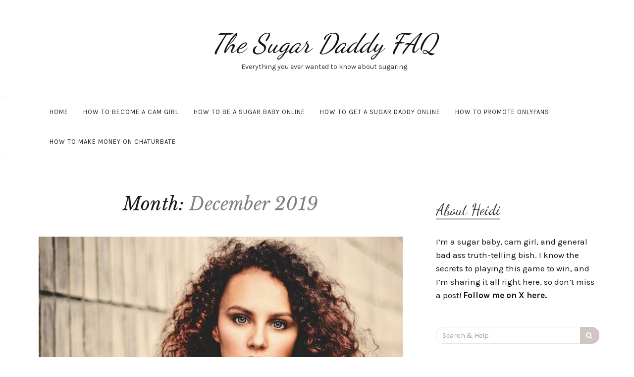

--- FILE ---
content_type: text/html; charset=UTF-8
request_url: https://sugardaddyfaq.com/2019/12/
body_size: 8872
content:

<!DOCTYPE html>
<html lang="en-US">
	<head>
		
<script async data-id="101456830" src="//static.getclicky.com/js"></script>


		
		<meta charset="UTF-8">
		<meta name="viewport" content="width=device-width, initial-scale=1">
		<link rel="profile" href="http://gmpg.org/xfn/11">
		<meta name='robots' content='noindex, follow' />

	<!-- This site is optimized with the Yoast SEO plugin v26.7 - https://yoast.com/wordpress/plugins/seo/ -->
	<title>December 2019 - The Sugar Daddy FAQ</title>
	<meta property="og:locale" content="en_US" />
	<meta property="og:type" content="website" />
	<meta property="og:title" content="December 2019 - The Sugar Daddy FAQ" />
	<meta property="og:url" content="https://sugardaddyfaq.com/2019/12/" />
	<meta property="og:site_name" content="The Sugar Daddy FAQ" />
	<meta name="twitter:card" content="summary_large_image" />
	<script type="application/ld+json" class="yoast-schema-graph">{"@context":"https://schema.org","@graph":[{"@type":"CollectionPage","@id":"https://sugardaddyfaq.com/2019/12/","url":"https://sugardaddyfaq.com/2019/12/","name":"December 2019 - The Sugar Daddy FAQ","isPartOf":{"@id":"https://sugardaddyfaq.com/#website"},"primaryImageOfPage":{"@id":"https://sugardaddyfaq.com/2019/12/#primaryimage"},"image":{"@id":"https://sugardaddyfaq.com/2019/12/#primaryimage"},"thumbnailUrl":"https://sugardaddyfaq.com/wp-content/uploads/2019/12/being-sugar-baby-internet.jpg","breadcrumb":{"@id":"https://sugardaddyfaq.com/2019/12/#breadcrumb"},"inLanguage":"en-US"},{"@type":"ImageObject","inLanguage":"en-US","@id":"https://sugardaddyfaq.com/2019/12/#primaryimage","url":"https://sugardaddyfaq.com/wp-content/uploads/2019/12/being-sugar-baby-internet.jpg","contentUrl":"https://sugardaddyfaq.com/wp-content/uploads/2019/12/being-sugar-baby-internet.jpg","width":850,"height":533,"caption":"Being a Sugar Baby on The Internet"},{"@type":"BreadcrumbList","@id":"https://sugardaddyfaq.com/2019/12/#breadcrumb","itemListElement":[{"@type":"ListItem","position":1,"name":"Home","item":"https://sugardaddyfaq.com/"},{"@type":"ListItem","position":2,"name":"Archives for December 2019"}]},{"@type":"WebSite","@id":"https://sugardaddyfaq.com/#website","url":"https://sugardaddyfaq.com/","name":"The Sugar Daddy FAQ","description":"Everything you ever wanted to know about sugaring.","potentialAction":[{"@type":"SearchAction","target":{"@type":"EntryPoint","urlTemplate":"https://sugardaddyfaq.com/?s={search_term_string}"},"query-input":{"@type":"PropertyValueSpecification","valueRequired":true,"valueName":"search_term_string"}}],"inLanguage":"en-US"}]}</script>
	<!-- / Yoast SEO plugin. -->


<link rel='dns-prefetch' href='//fonts.googleapis.com' />
<link rel="alternate" type="application/rss+xml" title="The Sugar Daddy FAQ &raquo; Feed" href="https://sugardaddyfaq.com/feed/" />
<link rel="alternate" type="application/rss+xml" title="The Sugar Daddy FAQ &raquo; Comments Feed" href="https://sugardaddyfaq.com/comments/feed/" />
<style id='wp-img-auto-sizes-contain-inline-css' type='text/css'>
img:is([sizes=auto i],[sizes^="auto," i]){contain-intrinsic-size:3000px 1500px}
/*# sourceURL=wp-img-auto-sizes-contain-inline-css */
</style>

<style id='wp-emoji-styles-inline-css' type='text/css'>

	img.wp-smiley, img.emoji {
		display: inline !important;
		border: none !important;
		box-shadow: none !important;
		height: 1em !important;
		width: 1em !important;
		margin: 0 0.07em !important;
		vertical-align: -0.1em !important;
		background: none !important;
		padding: 0 !important;
	}
/*# sourceURL=wp-emoji-styles-inline-css */
</style>
<link rel='stylesheet' id='wp-block-library-css' href='https://sugardaddyfaq.com/wp-includes/css/dist/block-library/style.min.css?ver=6.9' type='text/css' media='all' />
<style id='global-styles-inline-css' type='text/css'>
:root{--wp--preset--aspect-ratio--square: 1;--wp--preset--aspect-ratio--4-3: 4/3;--wp--preset--aspect-ratio--3-4: 3/4;--wp--preset--aspect-ratio--3-2: 3/2;--wp--preset--aspect-ratio--2-3: 2/3;--wp--preset--aspect-ratio--16-9: 16/9;--wp--preset--aspect-ratio--9-16: 9/16;--wp--preset--color--black: #000000;--wp--preset--color--cyan-bluish-gray: #abb8c3;--wp--preset--color--white: #ffffff;--wp--preset--color--pale-pink: #f78da7;--wp--preset--color--vivid-red: #cf2e2e;--wp--preset--color--luminous-vivid-orange: #ff6900;--wp--preset--color--luminous-vivid-amber: #fcb900;--wp--preset--color--light-green-cyan: #7bdcb5;--wp--preset--color--vivid-green-cyan: #00d084;--wp--preset--color--pale-cyan-blue: #8ed1fc;--wp--preset--color--vivid-cyan-blue: #0693e3;--wp--preset--color--vivid-purple: #9b51e0;--wp--preset--gradient--vivid-cyan-blue-to-vivid-purple: linear-gradient(135deg,rgb(6,147,227) 0%,rgb(155,81,224) 100%);--wp--preset--gradient--light-green-cyan-to-vivid-green-cyan: linear-gradient(135deg,rgb(122,220,180) 0%,rgb(0,208,130) 100%);--wp--preset--gradient--luminous-vivid-amber-to-luminous-vivid-orange: linear-gradient(135deg,rgb(252,185,0) 0%,rgb(255,105,0) 100%);--wp--preset--gradient--luminous-vivid-orange-to-vivid-red: linear-gradient(135deg,rgb(255,105,0) 0%,rgb(207,46,46) 100%);--wp--preset--gradient--very-light-gray-to-cyan-bluish-gray: linear-gradient(135deg,rgb(238,238,238) 0%,rgb(169,184,195) 100%);--wp--preset--gradient--cool-to-warm-spectrum: linear-gradient(135deg,rgb(74,234,220) 0%,rgb(151,120,209) 20%,rgb(207,42,186) 40%,rgb(238,44,130) 60%,rgb(251,105,98) 80%,rgb(254,248,76) 100%);--wp--preset--gradient--blush-light-purple: linear-gradient(135deg,rgb(255,206,236) 0%,rgb(152,150,240) 100%);--wp--preset--gradient--blush-bordeaux: linear-gradient(135deg,rgb(254,205,165) 0%,rgb(254,45,45) 50%,rgb(107,0,62) 100%);--wp--preset--gradient--luminous-dusk: linear-gradient(135deg,rgb(255,203,112) 0%,rgb(199,81,192) 50%,rgb(65,88,208) 100%);--wp--preset--gradient--pale-ocean: linear-gradient(135deg,rgb(255,245,203) 0%,rgb(182,227,212) 50%,rgb(51,167,181) 100%);--wp--preset--gradient--electric-grass: linear-gradient(135deg,rgb(202,248,128) 0%,rgb(113,206,126) 100%);--wp--preset--gradient--midnight: linear-gradient(135deg,rgb(2,3,129) 0%,rgb(40,116,252) 100%);--wp--preset--font-size--small: 13px;--wp--preset--font-size--medium: 20px;--wp--preset--font-size--large: 36px;--wp--preset--font-size--x-large: 42px;--wp--preset--spacing--20: 0.44rem;--wp--preset--spacing--30: 0.67rem;--wp--preset--spacing--40: 1rem;--wp--preset--spacing--50: 1.5rem;--wp--preset--spacing--60: 2.25rem;--wp--preset--spacing--70: 3.38rem;--wp--preset--spacing--80: 5.06rem;--wp--preset--shadow--natural: 6px 6px 9px rgba(0, 0, 0, 0.2);--wp--preset--shadow--deep: 12px 12px 50px rgba(0, 0, 0, 0.4);--wp--preset--shadow--sharp: 6px 6px 0px rgba(0, 0, 0, 0.2);--wp--preset--shadow--outlined: 6px 6px 0px -3px rgb(255, 255, 255), 6px 6px rgb(0, 0, 0);--wp--preset--shadow--crisp: 6px 6px 0px rgb(0, 0, 0);}:where(.is-layout-flex){gap: 0.5em;}:where(.is-layout-grid){gap: 0.5em;}body .is-layout-flex{display: flex;}.is-layout-flex{flex-wrap: wrap;align-items: center;}.is-layout-flex > :is(*, div){margin: 0;}body .is-layout-grid{display: grid;}.is-layout-grid > :is(*, div){margin: 0;}:where(.wp-block-columns.is-layout-flex){gap: 2em;}:where(.wp-block-columns.is-layout-grid){gap: 2em;}:where(.wp-block-post-template.is-layout-flex){gap: 1.25em;}:where(.wp-block-post-template.is-layout-grid){gap: 1.25em;}.has-black-color{color: var(--wp--preset--color--black) !important;}.has-cyan-bluish-gray-color{color: var(--wp--preset--color--cyan-bluish-gray) !important;}.has-white-color{color: var(--wp--preset--color--white) !important;}.has-pale-pink-color{color: var(--wp--preset--color--pale-pink) !important;}.has-vivid-red-color{color: var(--wp--preset--color--vivid-red) !important;}.has-luminous-vivid-orange-color{color: var(--wp--preset--color--luminous-vivid-orange) !important;}.has-luminous-vivid-amber-color{color: var(--wp--preset--color--luminous-vivid-amber) !important;}.has-light-green-cyan-color{color: var(--wp--preset--color--light-green-cyan) !important;}.has-vivid-green-cyan-color{color: var(--wp--preset--color--vivid-green-cyan) !important;}.has-pale-cyan-blue-color{color: var(--wp--preset--color--pale-cyan-blue) !important;}.has-vivid-cyan-blue-color{color: var(--wp--preset--color--vivid-cyan-blue) !important;}.has-vivid-purple-color{color: var(--wp--preset--color--vivid-purple) !important;}.has-black-background-color{background-color: var(--wp--preset--color--black) !important;}.has-cyan-bluish-gray-background-color{background-color: var(--wp--preset--color--cyan-bluish-gray) !important;}.has-white-background-color{background-color: var(--wp--preset--color--white) !important;}.has-pale-pink-background-color{background-color: var(--wp--preset--color--pale-pink) !important;}.has-vivid-red-background-color{background-color: var(--wp--preset--color--vivid-red) !important;}.has-luminous-vivid-orange-background-color{background-color: var(--wp--preset--color--luminous-vivid-orange) !important;}.has-luminous-vivid-amber-background-color{background-color: var(--wp--preset--color--luminous-vivid-amber) !important;}.has-light-green-cyan-background-color{background-color: var(--wp--preset--color--light-green-cyan) !important;}.has-vivid-green-cyan-background-color{background-color: var(--wp--preset--color--vivid-green-cyan) !important;}.has-pale-cyan-blue-background-color{background-color: var(--wp--preset--color--pale-cyan-blue) !important;}.has-vivid-cyan-blue-background-color{background-color: var(--wp--preset--color--vivid-cyan-blue) !important;}.has-vivid-purple-background-color{background-color: var(--wp--preset--color--vivid-purple) !important;}.has-black-border-color{border-color: var(--wp--preset--color--black) !important;}.has-cyan-bluish-gray-border-color{border-color: var(--wp--preset--color--cyan-bluish-gray) !important;}.has-white-border-color{border-color: var(--wp--preset--color--white) !important;}.has-pale-pink-border-color{border-color: var(--wp--preset--color--pale-pink) !important;}.has-vivid-red-border-color{border-color: var(--wp--preset--color--vivid-red) !important;}.has-luminous-vivid-orange-border-color{border-color: var(--wp--preset--color--luminous-vivid-orange) !important;}.has-luminous-vivid-amber-border-color{border-color: var(--wp--preset--color--luminous-vivid-amber) !important;}.has-light-green-cyan-border-color{border-color: var(--wp--preset--color--light-green-cyan) !important;}.has-vivid-green-cyan-border-color{border-color: var(--wp--preset--color--vivid-green-cyan) !important;}.has-pale-cyan-blue-border-color{border-color: var(--wp--preset--color--pale-cyan-blue) !important;}.has-vivid-cyan-blue-border-color{border-color: var(--wp--preset--color--vivid-cyan-blue) !important;}.has-vivid-purple-border-color{border-color: var(--wp--preset--color--vivid-purple) !important;}.has-vivid-cyan-blue-to-vivid-purple-gradient-background{background: var(--wp--preset--gradient--vivid-cyan-blue-to-vivid-purple) !important;}.has-light-green-cyan-to-vivid-green-cyan-gradient-background{background: var(--wp--preset--gradient--light-green-cyan-to-vivid-green-cyan) !important;}.has-luminous-vivid-amber-to-luminous-vivid-orange-gradient-background{background: var(--wp--preset--gradient--luminous-vivid-amber-to-luminous-vivid-orange) !important;}.has-luminous-vivid-orange-to-vivid-red-gradient-background{background: var(--wp--preset--gradient--luminous-vivid-orange-to-vivid-red) !important;}.has-very-light-gray-to-cyan-bluish-gray-gradient-background{background: var(--wp--preset--gradient--very-light-gray-to-cyan-bluish-gray) !important;}.has-cool-to-warm-spectrum-gradient-background{background: var(--wp--preset--gradient--cool-to-warm-spectrum) !important;}.has-blush-light-purple-gradient-background{background: var(--wp--preset--gradient--blush-light-purple) !important;}.has-blush-bordeaux-gradient-background{background: var(--wp--preset--gradient--blush-bordeaux) !important;}.has-luminous-dusk-gradient-background{background: var(--wp--preset--gradient--luminous-dusk) !important;}.has-pale-ocean-gradient-background{background: var(--wp--preset--gradient--pale-ocean) !important;}.has-electric-grass-gradient-background{background: var(--wp--preset--gradient--electric-grass) !important;}.has-midnight-gradient-background{background: var(--wp--preset--gradient--midnight) !important;}.has-small-font-size{font-size: var(--wp--preset--font-size--small) !important;}.has-medium-font-size{font-size: var(--wp--preset--font-size--medium) !important;}.has-large-font-size{font-size: var(--wp--preset--font-size--large) !important;}.has-x-large-font-size{font-size: var(--wp--preset--font-size--x-large) !important;}
/*# sourceURL=global-styles-inline-css */
</style>

<style id='classic-theme-styles-inline-css' type='text/css'>
/*! This file is auto-generated */
.wp-block-button__link{color:#fff;background-color:#32373c;border-radius:9999px;box-shadow:none;text-decoration:none;padding:calc(.667em + 2px) calc(1.333em + 2px);font-size:1.125em}.wp-block-file__button{background:#32373c;color:#fff;text-decoration:none}
/*# sourceURL=/wp-includes/css/classic-themes.min.css */
</style>
<link rel='stylesheet' id='serenti-webfonts-css' href='//fonts.googleapis.com/css?family=Dancing+Script%3A400%7CLibre+Baskerville%3A400%2C400italic%7CKarma%3A400%2C700%7COpen+Sans%3A500%7CKarla%3A400%2C400italic%2C700%2C700italic&#038;subset=latin%2Clatin-ext' type='text/css' media='all' />
<link rel='stylesheet' id='bootstrap-css' href='https://sugardaddyfaq.com/wp-content/themes/serenti/css/bootstrap.min.css?ver=6.9' type='text/css' media='all' />
<link rel='stylesheet' id='font-awesome-css' href='https://sugardaddyfaq.com/wp-content/themes/serenti/css/font-awesome.min.css?ver=6.9' type='text/css' media='all' />
<link rel='stylesheet' id='serenti-style-css' href='https://sugardaddyfaq.com/wp-content/themes/serenti/style.css?ver=6.9' type='text/css' media='all' />
<script type="text/javascript" src="https://sugardaddyfaq.com/wp-includes/js/jquery/jquery.min.js?ver=3.7.1" id="jquery-core-js"></script>
<script type="text/javascript" src="https://sugardaddyfaq.com/wp-includes/js/jquery/jquery-migrate.min.js?ver=3.4.1" id="jquery-migrate-js"></script>
<script type="text/javascript" src="https://sugardaddyfaq.com/wp-content/themes/serenti/js/bootstrap.min.js?ver=6.9" id="bootstrap-js"></script>
<script type="text/javascript" src="https://sugardaddyfaq.com/wp-content/themes/serenti/js/slick.min.js?ver=6.9" id="jquery-slick-js"></script>
<script type="text/javascript" src="https://sugardaddyfaq.com/wp-content/themes/serenti/js/serenti.js?ver=6.9" id="serenti-js-js"></script>
<link rel="https://api.w.org/" href="https://sugardaddyfaq.com/wp-json/" /><link rel="EditURI" type="application/rsd+xml" title="RSD" href="https://sugardaddyfaq.com/xmlrpc.php?rsd" />
<meta name="generator" content="WordPress 6.9" />
<style type="text/css" id="serenti-custom-theme-css"></style><link rel="icon" href="https://sugardaddyfaq.com/wp-content/uploads/2018/11/cropped-rose-3192610_960_720-32x32.png" sizes="32x32" />
<link rel="icon" href="https://sugardaddyfaq.com/wp-content/uploads/2018/11/cropped-rose-3192610_960_720-192x192.png" sizes="192x192" />
<link rel="apple-touch-icon" href="https://sugardaddyfaq.com/wp-content/uploads/2018/11/cropped-rose-3192610_960_720-180x180.png" />
<meta name="msapplication-TileImage" content="https://sugardaddyfaq.com/wp-content/uploads/2018/11/cropped-rose-3192610_960_720-270x270.png" />
	</head>
	<body class="archive date wp-theme-serenti">

		
		<div class="container">
			<header class="header" id="header">
				<div class="container">
					<hgroup><h1><a href="https://sugardaddyfaq.com/" rel="home">The Sugar Daddy FAQ</a></h1><div class="description">Everything you ever wanted to know about sugaring.</div></hgroup>				</div>
			</header>
		</div>

		<!-- Navigation -->
		<nav class="navbar" role="navigation">
			<div class="container">
			<!-- Brand and toggle get grouped for better mobile display --> 
			<div class="navbar-header"> 
				<button type="button" class="navbar-toggle" data-toggle="collapse" data-target=".navbar-ex1-collapse"> 
					<span class="sr-only">Toggle navigation</span> 
					<span class="icon-bar"></span> 
					<span class="icon-bar"></span> 
					<span class="icon-bar"></span> 
				</button> 
			</div> 
			<div class="collapse navbar-collapse navbar-ex1-collapse navbar-center"><ul id="menu-top-menu" class="nav navbar-nav"><li id="menu-item-90" class="menu-item menu-item-type-custom menu-item-object-custom menu-item-home menu-item-90"><a title="Home" href="https://sugardaddyfaq.com/">Home</a></li>
<li id="menu-item-91" class="menu-item menu-item-type-post_type menu-item-object-page menu-item-91"><a title="How To Become a Cam Girl" href="https://sugardaddyfaq.com/how-to-be-a-cam-girl/">How To Become a Cam Girl</a></li>
<li id="menu-item-162" class="menu-item menu-item-type-post_type menu-item-object-page menu-item-162"><a title="How To Be a Sugar Baby Online" href="https://sugardaddyfaq.com/how-to-be-a-sugar-baby-online/">How To Be a Sugar Baby Online</a></li>
<li id="menu-item-227" class="menu-item menu-item-type-post_type menu-item-object-page menu-item-227"><a title="How To Get a Sugar Daddy Online" href="https://sugardaddyfaq.com/how-to-get-a-sugar-daddy-online/">How To Get a Sugar Daddy Online</a></li>
<li id="menu-item-427" class="menu-item menu-item-type-post_type menu-item-object-page menu-item-427"><a title="How To Promote OnlyFans" href="https://sugardaddyfaq.com/promote-onlyfans-guide/">How To Promote OnlyFans</a></li>
<li id="menu-item-559" class="menu-item menu-item-type-post_type menu-item-object-page menu-item-559"><a title="How To Make Money on Chaturbate" href="https://sugardaddyfaq.com/make-money-on-chaturbate/">How To Make Money on Chaturbate</a></li>
</ul></div>			</div>
		</nav>
		<!-- End: Navigation -->

		<div class="container-fluid">
					</div>

				
			<!-- BEGIN .container -->
			<div class="container mz-sidebar-right">

			<div id="content">
				<div class="row">
					<div class="col-md-8">

	<section id="primary" class="content-area">
		<main id="main" class="site-main" role="main">

		
			<header class="page-header">
				<h1 class="page-title">Month: <span>December 2019</span></h1>			</header><!-- .page-header -->

						
									<article  id="post-312" class="post-312 post type-post status-publish format-standard has-post-thumbnail hentry category-sugar-babies">

						<div class="post-inner-content">

							<div class="post-image">
																	<a href="https://sugardaddyfaq.com/being-sugar-baby-internet-age/" title="Being a Sugar Baby in The Internet Age">
									<img width="735" height="490" src="https://sugardaddyfaq.com/wp-content/uploads/2019/12/being-sugar-baby-internet-735x490.jpg" class="attachment-serenti-landscape-thumbnail size-serenti-landscape-thumbnail wp-post-image" alt="Being a Sugar Baby on The Internet" decoding="async" fetchpriority="high" />									</a>
															</div>
							<div class="post-header">
								<span class="cat"><a href="https://sugardaddyfaq.com/category/sugar-babies/" rel="category tag">Sugar Babies</a></span>
								<h2><a href="https://sugardaddyfaq.com/being-sugar-baby-internet-age/" rel="bookmark">Being a Sugar Baby in The Internet Age</a></h2>
							</div>
							<div class="post-entry">

								<p>It’s fun to look back at the history of sugaring, because it used to be so different than it is today. Actually, let me go ahead and say that better: it used to be so much HARDER than it is today! Way back in the day (which is like anything more than 10 years ago), [&hellip;]</p>
								
								<p class="read-more"><a href="https://sugardaddyfaq.com/being-sugar-baby-internet-age/">Continue Reading</a></p>
							</div>

						</div><!-- end: post-inner-content -->

					</article>

			
									<article  id="post-304" class="post-304 post type-post status-publish format-standard has-post-thumbnail hentry category-cam-girls tag-chaturbate tag-myfreecams">

						<div class="post-inner-content">

							<div class="post-image">
																	<a href="https://sugardaddyfaq.com/cam-girl-sign-up-tips/" title="Cam Girl Sign Up Tips">
									<img width="735" height="490" src="https://sugardaddyfaq.com/wp-content/uploads/2019/12/cam-girl-signup-735x490.jpg" class="attachment-serenti-landscape-thumbnail size-serenti-landscape-thumbnail wp-post-image" alt="Best Cam Girl Sign Up Tips" decoding="async" srcset="https://sugardaddyfaq.com/wp-content/uploads/2019/12/cam-girl-signup-735x490.jpg 735w, https://sugardaddyfaq.com/wp-content/uploads/2019/12/cam-girl-signup-300x200.jpg 300w, https://sugardaddyfaq.com/wp-content/uploads/2019/12/cam-girl-signup-768x512.jpg 768w, https://sugardaddyfaq.com/wp-content/uploads/2019/12/cam-girl-signup.jpg 850w" sizes="(max-width: 735px) 100vw, 735px" />									</a>
															</div>
							<div class="post-header">
								<span class="cat"><a href="https://sugardaddyfaq.com/category/cam-girls/" rel="category tag">Cam Girls</a></span>
								<h2><a href="https://sugardaddyfaq.com/cam-girl-sign-up-tips/" rel="bookmark">Cam Girl Sign Up Tips</a></h2>
							</div>
							<div class="post-entry">

								<p>So you’ve thought it about it a lot, you’ve done some reading, and you’ve decided that becoming a cam girl is what you wanna do. Congratulations, girl, because if you take that move seriously, good things await! But now that you know what you want, the first thing on your mind might very well be [&hellip;]</p>
								
								<p class="read-more"><a href="https://sugardaddyfaq.com/cam-girl-sign-up-tips/">Continue Reading</a></p>
							</div>

						</div><!-- end: post-inner-content -->

					</article>

			
									<article  id="post-300" class="post-300 post type-post status-publish format-standard has-post-thumbnail hentry category-sugar-babies">

						<div class="post-inner-content">

							<div class="post-image">
																	<a href="https://sugardaddyfaq.com/want-young-sugar-daddy/" title="I Want a Young Sugar Daddy">
									<img width="735" height="490" src="https://sugardaddyfaq.com/wp-content/uploads/2019/12/young-sugar-daddy-want-735x490.jpg" class="attachment-serenti-landscape-thumbnail size-serenti-landscape-thumbnail wp-post-image" alt="I Want a Sugar Daddy...a Young One" decoding="async" srcset="https://sugardaddyfaq.com/wp-content/uploads/2019/12/young-sugar-daddy-want-735x490.jpg 735w, https://sugardaddyfaq.com/wp-content/uploads/2019/12/young-sugar-daddy-want-300x200.jpg 300w, https://sugardaddyfaq.com/wp-content/uploads/2019/12/young-sugar-daddy-want-768x512.jpg 768w, https://sugardaddyfaq.com/wp-content/uploads/2019/12/young-sugar-daddy-want.jpg 850w" sizes="(max-width: 735px) 100vw, 735px" />									</a>
															</div>
							<div class="post-header">
								<span class="cat"><a href="https://sugardaddyfaq.com/category/sugar-babies/" rel="category tag">Sugar Babies</a></span>
								<h2><a href="https://sugardaddyfaq.com/want-young-sugar-daddy/" rel="bookmark">I Want a Young Sugar Daddy</a></h2>
							</div>
							<div class="post-entry">

								<p>So you’ve heard about the sugaring lifestyle, and you know all about the fancy dates, the gifts, the allowances, all that good stuff. Maybe you’ve even been wanting to try it for real, but you’re held back by this idea of dating a guy your dad’s age. Hey, there’s an “ick” factor, I get it! [&hellip;]</p>
								
								<p class="read-more"><a href="https://sugardaddyfaq.com/want-young-sugar-daddy/">Continue Reading</a></p>
							</div>

						</div><!-- end: post-inner-content -->

					</article>

			
									<article  id="post-290" class="post-290 post type-post status-publish format-standard has-post-thumbnail hentry category-cam-girls tag-chaturbate tag-snapchat">

						<div class="post-inner-content">

							<div class="post-image">
																	<a href="https://sugardaddyfaq.com/camgirling-business-skills/" title="Becoming a Cam Girl &#038; Business Skills">
									<img width="735" height="490" src="https://sugardaddyfaq.com/wp-content/uploads/2019/12/cam-girl-business-marketer-735x490.jpg" class="attachment-serenti-landscape-thumbnail size-serenti-landscape-thumbnail wp-post-image" alt="Cam Girl Business &amp; Marketing Skills" decoding="async" loading="lazy" srcset="https://sugardaddyfaq.com/wp-content/uploads/2019/12/cam-girl-business-marketer-735x490.jpg 735w, https://sugardaddyfaq.com/wp-content/uploads/2019/12/cam-girl-business-marketer-300x200.jpg 300w, https://sugardaddyfaq.com/wp-content/uploads/2019/12/cam-girl-business-marketer-768x511.jpg 768w, https://sugardaddyfaq.com/wp-content/uploads/2019/12/cam-girl-business-marketer.jpg 850w" sizes="auto, (max-width: 735px) 100vw, 735px" />									</a>
															</div>
							<div class="post-header">
								<span class="cat"><a href="https://sugardaddyfaq.com/category/cam-girls/" rel="category tag">Cam Girls</a></span>
								<h2><a href="https://sugardaddyfaq.com/camgirling-business-skills/" rel="bookmark">Becoming a Cam Girl &#038; Business Skills</a></h2>
							</div>
							<div class="post-entry">

								<p>When I first started thinking about becoming a cam girl, my main concern was about how much money I was going to make. Of course, I was in a tight financial spot at the time, but even if I hadn’t been, I think it’s perfectly natural to have income on your mind when you’re considering [&hellip;]</p>
								
								<p class="read-more"><a href="https://sugardaddyfaq.com/camgirling-business-skills/">Continue Reading</a></p>
							</div>

						</div><!-- end: post-inner-content -->

					</article>

			
			
		
		</main><!-- #main -->
	</section><!-- #primary -->

				</div>

				
			            

				<div class="col-md-4">
					<div id="sidebar" class="sidebar">

						<div id="text-2" class="widget widget_text"><div class="widget-title"><span>About Heidi</span></div>			<div class="textwidget"><p>I&#8217;m a sugar baby, cam girl, and general bad ass truth-telling bish. I know the secrets to playing this game to win, and I&#8217;m sharing it all right here, so don&#8217;t miss a post! <strong><a href="https://x.com/HeidiSweetSW">Follow me on X here.</a></strong></p>
</div>
		</div><div id="search-2" class="widget widget_search">
<form role="search" method="get" class="form-search" action="https://sugardaddyfaq.com/">

  <div class="input-group">

  	<label class="screen-reader-text" for="s">Search for:</label>
    <input type="text" class="form-control search-query" placeholder="Search &amp; Help" value="" name="s" title="Search for:" />
    <span class="input-group-btn">
      <button type="submit" class="btn btn-default" name="submit" id="searchsubmit" value="Search"><i class="fa fa-search"></i></button>
    </span>

  </div>

</form></div>
		<div id="recent-posts-2" class="widget widget_recent_entries">
		<div class="widget-title"><span>Recent Posts</span></div>
		<ul>
											<li>
					<a href="https://sugardaddyfaq.com/online-sugaring-how-to-guide/">Online Sugaring How-To Guide</a>
									</li>
											<li>
					<a href="https://sugardaddyfaq.com/how-to-become-a-stripper/">How To Become a Stripper</a>
									</li>
											<li>
					<a href="https://sugardaddyfaq.com/premium-snapchat-tips/">Premium Snapchat Tips</a>
									</li>
											<li>
					<a href="https://sugardaddyfaq.com/how-much-can-you-make-chaturbate/">How Much Money Can You Make on Chaturbate</a>
									</li>
											<li>
					<a href="https://sugardaddyfaq.com/find-a-sugar-daddy/">How To Find a Sugar Daddy</a>
									</li>
											<li>
					<a href="https://sugardaddyfaq.com/cam-sites-porn-tubes/">Porn Tubes Vs Cam Sites</a>
									</li>
											<li>
					<a href="https://sugardaddyfaq.com/onlyfans-alternatives/">OnlyFans Alternatives &#8211; Top 3</a>
									</li>
											<li>
					<a href="https://sugardaddyfaq.com/being-a-cam-girl-onlyfans/">Is Being a Cam Girl Still A Good Idea?</a>
									</li>
											<li>
					<a href="https://sugardaddyfaq.com/webcam-modeling-vs-stripping/">Webcam Modeling Vs Stripping</a>
									</li>
											<li>
					<a href="https://sugardaddyfaq.com/sugar-daddy-dating-job/">Is Sugar Daddy Dating a Job?</a>
									</li>
											<li>
					<a href="https://sugardaddyfaq.com/public-snapchat-tips-camgirls/">Cam Girl Public Snapchat Tips</a>
									</li>
											<li>
					<a href="https://sugardaddyfaq.com/findom-goddess-guide/">Findom Goddess Guide &#8211; My Thoughts</a>
									</li>
											<li>
					<a href="https://sugardaddyfaq.com/cam-girl-stripper-money/">Cam Girl Money Vs Stripper Money</a>
									</li>
											<li>
					<a href="https://sugardaddyfaq.com/how-to-find-generous-sugar-daddy/">How To Find Generous Sugar Daddies</a>
									</li>
											<li>
					<a href="https://sugardaddyfaq.com/what-webcam-models-do/">What Do Webcam Models Do?</a>
									</li>
					</ul>

		</div><div id="categories-2" class="widget widget_categories"><div class="widget-title"><span>Categories</span></div>
			<ul>
					<li class="cat-item cat-item-4"><a href="https://sugardaddyfaq.com/category/cam-girls/">Cam Girls</a>
</li>
	<li class="cat-item cat-item-24"><a href="https://sugardaddyfaq.com/category/strippers/">Strippers</a>
</li>
	<li class="cat-item cat-item-2"><a href="https://sugardaddyfaq.com/category/sugar-babies/">Sugar Babies</a>
</li>
	<li class="cat-item cat-item-3"><a href="https://sugardaddyfaq.com/category/sugar-daddies/">Sugar Daddies</a>
</li>
			</ul>

			</div><div id="text-3" class="widget widget_text"><div class="widget-title"><span>Affiliate Disclosure</span></div>			<div class="textwidget"><p>Be aware that some of the links on this blog allow me to get paid. I only recommend sites and products that I believe in, though!</p>
</div>
		</div><div id="archives-2" class="widget widget_archive"><div class="widget-title"><span>Archives</span></div>
			<ul>
					<li><a href='https://sugardaddyfaq.com/2022/09/'>September 2022</a></li>
	<li><a href='https://sugardaddyfaq.com/2022/06/'>June 2022</a></li>
	<li><a href='https://sugardaddyfaq.com/2022/05/'>May 2022</a></li>
	<li><a href='https://sugardaddyfaq.com/2022/04/'>April 2022</a></li>
	<li><a href='https://sugardaddyfaq.com/2022/02/'>February 2022</a></li>
	<li><a href='https://sugardaddyfaq.com/2021/11/'>November 2021</a></li>
	<li><a href='https://sugardaddyfaq.com/2021/08/'>August 2021</a></li>
	<li><a href='https://sugardaddyfaq.com/2021/07/'>July 2021</a></li>
	<li><a href='https://sugardaddyfaq.com/2021/05/'>May 2021</a></li>
	<li><a href='https://sugardaddyfaq.com/2021/03/'>March 2021</a></li>
	<li><a href='https://sugardaddyfaq.com/2020/09/'>September 2020</a></li>
	<li><a href='https://sugardaddyfaq.com/2020/07/'>July 2020</a></li>
	<li><a href='https://sugardaddyfaq.com/2020/05/'>May 2020</a></li>
	<li><a href='https://sugardaddyfaq.com/2020/04/'>April 2020</a></li>
	<li><a href='https://sugardaddyfaq.com/2020/02/'>February 2020</a></li>
	<li><a href='https://sugardaddyfaq.com/2020/01/'>January 2020</a></li>
	<li><a href='https://sugardaddyfaq.com/2019/12/' aria-current="page">December 2019</a></li>
	<li><a href='https://sugardaddyfaq.com/2019/07/'>July 2019</a></li>
	<li><a href='https://sugardaddyfaq.com/2019/06/'>June 2019</a></li>
	<li><a href='https://sugardaddyfaq.com/2019/05/'>May 2019</a></li>
	<li><a href='https://sugardaddyfaq.com/2019/04/'>April 2019</a></li>
	<li><a href='https://sugardaddyfaq.com/2019/01/'>January 2019</a></li>
	<li><a href='https://sugardaddyfaq.com/2018/11/'>November 2018</a></li>
			</ul>

			</div>					</div>
				</div>
				
			

				</div><!-- END #content -->
			
			</div><!-- END .row -->
		
		</div><!-- END .container -->


		<!-- back to top button -->
		<p id="back-top">
			<a href="#top"><i class="fa fa-angle-up"></i></a>
		</p>

		<footer class="mz-footer" id="footer">

			<!-- footer widgets -->
			<div class="container footer-inner">
				<div class="row row-gutter">
					
	
		<!-- left widget -->
		
			<div class="col-sm-4 col-gutter footer-widget" role="complementary">
				<div id="pages-2" class="widget widget_pages"><div class="widget-title"><span>Important Info</span></div>
			<ul>
				<li class="page_item page-item-327"><a href="https://sugardaddyfaq.com/chaturbate-model-sign-up/">Chaturbate Model Sign Up</a></li>
<li class="page_item page-item-138"><a href="https://sugardaddyfaq.com/how-to-be-a-sugar-baby-online/">How To Be a Sugar Baby Online</a></li>
<li class="page_item page-item-58"><a href="https://sugardaddyfaq.com/how-to-be-a-cam-girl/">How To Become a Cam Girl</a></li>
<li class="page_item page-item-218"><a href="https://sugardaddyfaq.com/how-to-get-a-sugar-daddy-online/">How To Get a Sugar Daddy Online</a></li>
<li class="page_item page-item-555"><a href="https://sugardaddyfaq.com/make-money-on-chaturbate/">How To Make Money on Chaturbate</a></li>
<li class="page_item page-item-412"><a href="https://sugardaddyfaq.com/promote-onlyfans-guide/">How To Promote OnlyFans</a></li>
<li class="page_item page-item-3"><a href="https://sugardaddyfaq.com/privacy-policy/">Privacy Policy</a></li>
<li class="page_item page-item-521"><a href="https://sugardaddyfaq.com/webcam-modeling-tutorial/">Webcam Modeling Tutorial</a></li>
			</ul>

			</div>			</div>

		
		<!-- middle widget -->
		
		<!-- right widget -->
						</div>
			</div>

			<div class="footer-wide">
					
				</div>

			<div class="footer-bottom">
					<div class="site-info">
	Copyright © SugarDaddyFaq.com	</div><!-- .site-info -->

	Theme by <a href="https://moozthemes.com" rel="nofollow" target="_blank">MOOZ Themes</a> Powered by <a href="http://wordpress.org/" target="_blank">WordPress</a>			</div>
		</footer>

		<script type="speculationrules">
{"prefetch":[{"source":"document","where":{"and":[{"href_matches":"/*"},{"not":{"href_matches":["/wp-*.php","/wp-admin/*","/wp-content/uploads/*","/wp-content/*","/wp-content/plugins/*","/wp-content/themes/serenti/*","/*\\?(.+)"]}},{"not":{"selector_matches":"a[rel~=\"nofollow\"]"}},{"not":{"selector_matches":".no-prefetch, .no-prefetch a"}}]},"eagerness":"conservative"}]}
</script>
<script id="wp-emoji-settings" type="application/json">
{"baseUrl":"https://s.w.org/images/core/emoji/17.0.2/72x72/","ext":".png","svgUrl":"https://s.w.org/images/core/emoji/17.0.2/svg/","svgExt":".svg","source":{"concatemoji":"https://sugardaddyfaq.com/wp-includes/js/wp-emoji-release.min.js?ver=6.9"}}
</script>
<script type="module">
/* <![CDATA[ */
/*! This file is auto-generated */
const a=JSON.parse(document.getElementById("wp-emoji-settings").textContent),o=(window._wpemojiSettings=a,"wpEmojiSettingsSupports"),s=["flag","emoji"];function i(e){try{var t={supportTests:e,timestamp:(new Date).valueOf()};sessionStorage.setItem(o,JSON.stringify(t))}catch(e){}}function c(e,t,n){e.clearRect(0,0,e.canvas.width,e.canvas.height),e.fillText(t,0,0);t=new Uint32Array(e.getImageData(0,0,e.canvas.width,e.canvas.height).data);e.clearRect(0,0,e.canvas.width,e.canvas.height),e.fillText(n,0,0);const a=new Uint32Array(e.getImageData(0,0,e.canvas.width,e.canvas.height).data);return t.every((e,t)=>e===a[t])}function p(e,t){e.clearRect(0,0,e.canvas.width,e.canvas.height),e.fillText(t,0,0);var n=e.getImageData(16,16,1,1);for(let e=0;e<n.data.length;e++)if(0!==n.data[e])return!1;return!0}function u(e,t,n,a){switch(t){case"flag":return n(e,"\ud83c\udff3\ufe0f\u200d\u26a7\ufe0f","\ud83c\udff3\ufe0f\u200b\u26a7\ufe0f")?!1:!n(e,"\ud83c\udde8\ud83c\uddf6","\ud83c\udde8\u200b\ud83c\uddf6")&&!n(e,"\ud83c\udff4\udb40\udc67\udb40\udc62\udb40\udc65\udb40\udc6e\udb40\udc67\udb40\udc7f","\ud83c\udff4\u200b\udb40\udc67\u200b\udb40\udc62\u200b\udb40\udc65\u200b\udb40\udc6e\u200b\udb40\udc67\u200b\udb40\udc7f");case"emoji":return!a(e,"\ud83e\u1fac8")}return!1}function f(e,t,n,a){let r;const o=(r="undefined"!=typeof WorkerGlobalScope&&self instanceof WorkerGlobalScope?new OffscreenCanvas(300,150):document.createElement("canvas")).getContext("2d",{willReadFrequently:!0}),s=(o.textBaseline="top",o.font="600 32px Arial",{});return e.forEach(e=>{s[e]=t(o,e,n,a)}),s}function r(e){var t=document.createElement("script");t.src=e,t.defer=!0,document.head.appendChild(t)}a.supports={everything:!0,everythingExceptFlag:!0},new Promise(t=>{let n=function(){try{var e=JSON.parse(sessionStorage.getItem(o));if("object"==typeof e&&"number"==typeof e.timestamp&&(new Date).valueOf()<e.timestamp+604800&&"object"==typeof e.supportTests)return e.supportTests}catch(e){}return null}();if(!n){if("undefined"!=typeof Worker&&"undefined"!=typeof OffscreenCanvas&&"undefined"!=typeof URL&&URL.createObjectURL&&"undefined"!=typeof Blob)try{var e="postMessage("+f.toString()+"("+[JSON.stringify(s),u.toString(),c.toString(),p.toString()].join(",")+"));",a=new Blob([e],{type:"text/javascript"});const r=new Worker(URL.createObjectURL(a),{name:"wpTestEmojiSupports"});return void(r.onmessage=e=>{i(n=e.data),r.terminate(),t(n)})}catch(e){}i(n=f(s,u,c,p))}t(n)}).then(e=>{for(const n in e)a.supports[n]=e[n],a.supports.everything=a.supports.everything&&a.supports[n],"flag"!==n&&(a.supports.everythingExceptFlag=a.supports.everythingExceptFlag&&a.supports[n]);var t;a.supports.everythingExceptFlag=a.supports.everythingExceptFlag&&!a.supports.flag,a.supports.everything||((t=a.source||{}).concatemoji?r(t.concatemoji):t.wpemoji&&t.twemoji&&(r(t.twemoji),r(t.wpemoji)))});
//# sourceURL=https://sugardaddyfaq.com/wp-includes/js/wp-emoji-loader.min.js
/* ]]> */
</script>
		
	</body>
</html>

<!-- Page cached by LiteSpeed Cache 7.7 on 2026-01-19 18:48:46 -->